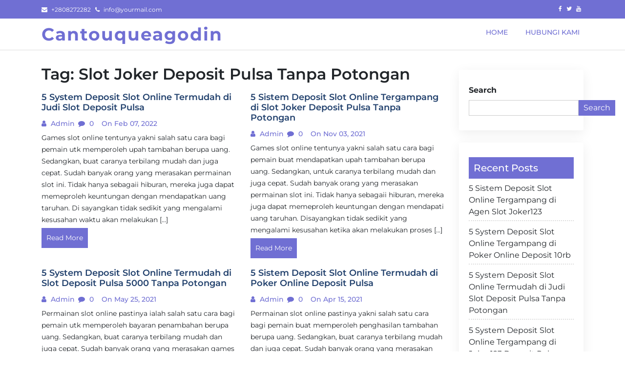

--- FILE ---
content_type: text/html; charset=UTF-8
request_url: https://cantouqueagodin-film.com/tag/slot-joker-deposit-pulsa-tanpa-potongan/
body_size: 9769
content:
<!doctype html>
<html lang="en-US">

<head>
  <meta charset="UTF-8">
  <meta name="viewport" content="width=device-width, initial-scale=1, shrink-to-fit=no">
  <link rel="profile" href="https://gmpg.org/xfn/11">

  <title>Slot Joker Deposit Pulsa Tanpa Potongan &#8211; Cantouqueagodin</title>
<meta name='robots' content='max-image-preview:large' />
<link rel="alternate" type="application/rss+xml" title="Cantouqueagodin &raquo; Feed" href="https://cantouqueagodin-film.com/feed/" />
<link rel="alternate" type="application/rss+xml" title="Cantouqueagodin &raquo; Comments Feed" href="https://cantouqueagodin-film.com/comments/feed/" />
<link rel="alternate" type="application/rss+xml" title="Cantouqueagodin &raquo; Slot Joker Deposit Pulsa Tanpa Potongan Tag Feed" href="https://cantouqueagodin-film.com/tag/slot-joker-deposit-pulsa-tanpa-potongan/feed/" />
<style id='wp-img-auto-sizes-contain-inline-css'>
img:is([sizes=auto i],[sizes^="auto," i]){contain-intrinsic-size:3000px 1500px}
/*# sourceURL=wp-img-auto-sizes-contain-inline-css */
</style>
<style id='wp-emoji-styles-inline-css'>

	img.wp-smiley, img.emoji {
		display: inline !important;
		border: none !important;
		box-shadow: none !important;
		height: 1em !important;
		width: 1em !important;
		margin: 0 0.07em !important;
		vertical-align: -0.1em !important;
		background: none !important;
		padding: 0 !important;
	}
/*# sourceURL=wp-emoji-styles-inline-css */
</style>
<style id='wp-block-library-inline-css'>
:root{--wp-block-synced-color:#7a00df;--wp-block-synced-color--rgb:122,0,223;--wp-bound-block-color:var(--wp-block-synced-color);--wp-editor-canvas-background:#ddd;--wp-admin-theme-color:#007cba;--wp-admin-theme-color--rgb:0,124,186;--wp-admin-theme-color-darker-10:#006ba1;--wp-admin-theme-color-darker-10--rgb:0,107,160.5;--wp-admin-theme-color-darker-20:#005a87;--wp-admin-theme-color-darker-20--rgb:0,90,135;--wp-admin-border-width-focus:2px}@media (min-resolution:192dpi){:root{--wp-admin-border-width-focus:1.5px}}.wp-element-button{cursor:pointer}:root .has-very-light-gray-background-color{background-color:#eee}:root .has-very-dark-gray-background-color{background-color:#313131}:root .has-very-light-gray-color{color:#eee}:root .has-very-dark-gray-color{color:#313131}:root .has-vivid-green-cyan-to-vivid-cyan-blue-gradient-background{background:linear-gradient(135deg,#00d084,#0693e3)}:root .has-purple-crush-gradient-background{background:linear-gradient(135deg,#34e2e4,#4721fb 50%,#ab1dfe)}:root .has-hazy-dawn-gradient-background{background:linear-gradient(135deg,#faaca8,#dad0ec)}:root .has-subdued-olive-gradient-background{background:linear-gradient(135deg,#fafae1,#67a671)}:root .has-atomic-cream-gradient-background{background:linear-gradient(135deg,#fdd79a,#004a59)}:root .has-nightshade-gradient-background{background:linear-gradient(135deg,#330968,#31cdcf)}:root .has-midnight-gradient-background{background:linear-gradient(135deg,#020381,#2874fc)}:root{--wp--preset--font-size--normal:16px;--wp--preset--font-size--huge:42px}.has-regular-font-size{font-size:1em}.has-larger-font-size{font-size:2.625em}.has-normal-font-size{font-size:var(--wp--preset--font-size--normal)}.has-huge-font-size{font-size:var(--wp--preset--font-size--huge)}.has-text-align-center{text-align:center}.has-text-align-left{text-align:left}.has-text-align-right{text-align:right}.has-fit-text{white-space:nowrap!important}#end-resizable-editor-section{display:none}.aligncenter{clear:both}.items-justified-left{justify-content:flex-start}.items-justified-center{justify-content:center}.items-justified-right{justify-content:flex-end}.items-justified-space-between{justify-content:space-between}.screen-reader-text{border:0;clip-path:inset(50%);height:1px;margin:-1px;overflow:hidden;padding:0;position:absolute;width:1px;word-wrap:normal!important}.screen-reader-text:focus{background-color:#ddd;clip-path:none;color:#444;display:block;font-size:1em;height:auto;left:5px;line-height:normal;padding:15px 23px 14px;text-decoration:none;top:5px;width:auto;z-index:100000}html :where(.has-border-color){border-style:solid}html :where([style*=border-top-color]){border-top-style:solid}html :where([style*=border-right-color]){border-right-style:solid}html :where([style*=border-bottom-color]){border-bottom-style:solid}html :where([style*=border-left-color]){border-left-style:solid}html :where([style*=border-width]){border-style:solid}html :where([style*=border-top-width]){border-top-style:solid}html :where([style*=border-right-width]){border-right-style:solid}html :where([style*=border-bottom-width]){border-bottom-style:solid}html :where([style*=border-left-width]){border-left-style:solid}html :where(img[class*=wp-image-]){height:auto;max-width:100%}:where(figure){margin:0 0 1em}html :where(.is-position-sticky){--wp-admin--admin-bar--position-offset:var(--wp-admin--admin-bar--height,0px)}@media screen and (max-width:600px){html :where(.is-position-sticky){--wp-admin--admin-bar--position-offset:0px}}

/*# sourceURL=wp-block-library-inline-css */
</style><style id='wp-block-archives-inline-css'>
.wp-block-archives{box-sizing:border-box}.wp-block-archives-dropdown label{display:block}
/*# sourceURL=https://cantouqueagodin-film.com/wp-includes/blocks/archives/style.min.css */
</style>
<style id='wp-block-categories-inline-css'>
.wp-block-categories{box-sizing:border-box}.wp-block-categories.alignleft{margin-right:2em}.wp-block-categories.alignright{margin-left:2em}.wp-block-categories.wp-block-categories-dropdown.aligncenter{text-align:center}.wp-block-categories .wp-block-categories__label{display:block;width:100%}
/*# sourceURL=https://cantouqueagodin-film.com/wp-includes/blocks/categories/style.min.css */
</style>
<style id='wp-block-heading-inline-css'>
h1:where(.wp-block-heading).has-background,h2:where(.wp-block-heading).has-background,h3:where(.wp-block-heading).has-background,h4:where(.wp-block-heading).has-background,h5:where(.wp-block-heading).has-background,h6:where(.wp-block-heading).has-background{padding:1.25em 2.375em}h1.has-text-align-left[style*=writing-mode]:where([style*=vertical-lr]),h1.has-text-align-right[style*=writing-mode]:where([style*=vertical-rl]),h2.has-text-align-left[style*=writing-mode]:where([style*=vertical-lr]),h2.has-text-align-right[style*=writing-mode]:where([style*=vertical-rl]),h3.has-text-align-left[style*=writing-mode]:where([style*=vertical-lr]),h3.has-text-align-right[style*=writing-mode]:where([style*=vertical-rl]),h4.has-text-align-left[style*=writing-mode]:where([style*=vertical-lr]),h4.has-text-align-right[style*=writing-mode]:where([style*=vertical-rl]),h5.has-text-align-left[style*=writing-mode]:where([style*=vertical-lr]),h5.has-text-align-right[style*=writing-mode]:where([style*=vertical-rl]),h6.has-text-align-left[style*=writing-mode]:where([style*=vertical-lr]),h6.has-text-align-right[style*=writing-mode]:where([style*=vertical-rl]){rotate:180deg}
/*# sourceURL=https://cantouqueagodin-film.com/wp-includes/blocks/heading/style.min.css */
</style>
<style id='wp-block-latest-posts-inline-css'>
.wp-block-latest-posts{box-sizing:border-box}.wp-block-latest-posts.alignleft{margin-right:2em}.wp-block-latest-posts.alignright{margin-left:2em}.wp-block-latest-posts.wp-block-latest-posts__list{list-style:none}.wp-block-latest-posts.wp-block-latest-posts__list li{clear:both;overflow-wrap:break-word}.wp-block-latest-posts.is-grid{display:flex;flex-wrap:wrap}.wp-block-latest-posts.is-grid li{margin:0 1.25em 1.25em 0;width:100%}@media (min-width:600px){.wp-block-latest-posts.columns-2 li{width:calc(50% - .625em)}.wp-block-latest-posts.columns-2 li:nth-child(2n){margin-right:0}.wp-block-latest-posts.columns-3 li{width:calc(33.33333% - .83333em)}.wp-block-latest-posts.columns-3 li:nth-child(3n){margin-right:0}.wp-block-latest-posts.columns-4 li{width:calc(25% - .9375em)}.wp-block-latest-posts.columns-4 li:nth-child(4n){margin-right:0}.wp-block-latest-posts.columns-5 li{width:calc(20% - 1em)}.wp-block-latest-posts.columns-5 li:nth-child(5n){margin-right:0}.wp-block-latest-posts.columns-6 li{width:calc(16.66667% - 1.04167em)}.wp-block-latest-posts.columns-6 li:nth-child(6n){margin-right:0}}:root :where(.wp-block-latest-posts.is-grid){padding:0}:root :where(.wp-block-latest-posts.wp-block-latest-posts__list){padding-left:0}.wp-block-latest-posts__post-author,.wp-block-latest-posts__post-date{display:block;font-size:.8125em}.wp-block-latest-posts__post-excerpt,.wp-block-latest-posts__post-full-content{margin-bottom:1em;margin-top:.5em}.wp-block-latest-posts__featured-image a{display:inline-block}.wp-block-latest-posts__featured-image img{height:auto;max-width:100%;width:auto}.wp-block-latest-posts__featured-image.alignleft{float:left;margin-right:1em}.wp-block-latest-posts__featured-image.alignright{float:right;margin-left:1em}.wp-block-latest-posts__featured-image.aligncenter{margin-bottom:1em;text-align:center}
/*# sourceURL=https://cantouqueagodin-film.com/wp-includes/blocks/latest-posts/style.min.css */
</style>
<style id='wp-block-search-inline-css'>
.wp-block-search__button{margin-left:10px;word-break:normal}.wp-block-search__button.has-icon{line-height:0}.wp-block-search__button svg{height:1.25em;min-height:24px;min-width:24px;width:1.25em;fill:currentColor;vertical-align:text-bottom}:where(.wp-block-search__button){border:1px solid #ccc;padding:6px 10px}.wp-block-search__inside-wrapper{display:flex;flex:auto;flex-wrap:nowrap;max-width:100%}.wp-block-search__label{width:100%}.wp-block-search.wp-block-search__button-only .wp-block-search__button{box-sizing:border-box;display:flex;flex-shrink:0;justify-content:center;margin-left:0;max-width:100%}.wp-block-search.wp-block-search__button-only .wp-block-search__inside-wrapper{min-width:0!important;transition-property:width}.wp-block-search.wp-block-search__button-only .wp-block-search__input{flex-basis:100%;transition-duration:.3s}.wp-block-search.wp-block-search__button-only.wp-block-search__searchfield-hidden,.wp-block-search.wp-block-search__button-only.wp-block-search__searchfield-hidden .wp-block-search__inside-wrapper{overflow:hidden}.wp-block-search.wp-block-search__button-only.wp-block-search__searchfield-hidden .wp-block-search__input{border-left-width:0!important;border-right-width:0!important;flex-basis:0;flex-grow:0;margin:0;min-width:0!important;padding-left:0!important;padding-right:0!important;width:0!important}:where(.wp-block-search__input){appearance:none;border:1px solid #949494;flex-grow:1;font-family:inherit;font-size:inherit;font-style:inherit;font-weight:inherit;letter-spacing:inherit;line-height:inherit;margin-left:0;margin-right:0;min-width:3rem;padding:8px;text-decoration:unset!important;text-transform:inherit}:where(.wp-block-search__button-inside .wp-block-search__inside-wrapper){background-color:#fff;border:1px solid #949494;box-sizing:border-box;padding:4px}:where(.wp-block-search__button-inside .wp-block-search__inside-wrapper) .wp-block-search__input{border:none;border-radius:0;padding:0 4px}:where(.wp-block-search__button-inside .wp-block-search__inside-wrapper) .wp-block-search__input:focus{outline:none}:where(.wp-block-search__button-inside .wp-block-search__inside-wrapper) :where(.wp-block-search__button){padding:4px 8px}.wp-block-search.aligncenter .wp-block-search__inside-wrapper{margin:auto}.wp-block[data-align=right] .wp-block-search.wp-block-search__button-only .wp-block-search__inside-wrapper{float:right}
/*# sourceURL=https://cantouqueagodin-film.com/wp-includes/blocks/search/style.min.css */
</style>
<style id='wp-block-search-theme-inline-css'>
.wp-block-search .wp-block-search__label{font-weight:700}.wp-block-search__button{border:1px solid #ccc;padding:.375em .625em}
/*# sourceURL=https://cantouqueagodin-film.com/wp-includes/blocks/search/theme.min.css */
</style>
<style id='wp-block-group-inline-css'>
.wp-block-group{box-sizing:border-box}:where(.wp-block-group.wp-block-group-is-layout-constrained){position:relative}
/*# sourceURL=https://cantouqueagodin-film.com/wp-includes/blocks/group/style.min.css */
</style>
<style id='wp-block-group-theme-inline-css'>
:where(.wp-block-group.has-background){padding:1.25em 2.375em}
/*# sourceURL=https://cantouqueagodin-film.com/wp-includes/blocks/group/theme.min.css */
</style>
<style id='global-styles-inline-css'>
:root{--wp--preset--aspect-ratio--square: 1;--wp--preset--aspect-ratio--4-3: 4/3;--wp--preset--aspect-ratio--3-4: 3/4;--wp--preset--aspect-ratio--3-2: 3/2;--wp--preset--aspect-ratio--2-3: 2/3;--wp--preset--aspect-ratio--16-9: 16/9;--wp--preset--aspect-ratio--9-16: 9/16;--wp--preset--color--black: #000000;--wp--preset--color--cyan-bluish-gray: #abb8c3;--wp--preset--color--white: #ffffff;--wp--preset--color--pale-pink: #f78da7;--wp--preset--color--vivid-red: #cf2e2e;--wp--preset--color--luminous-vivid-orange: #ff6900;--wp--preset--color--luminous-vivid-amber: #fcb900;--wp--preset--color--light-green-cyan: #7bdcb5;--wp--preset--color--vivid-green-cyan: #00d084;--wp--preset--color--pale-cyan-blue: #8ed1fc;--wp--preset--color--vivid-cyan-blue: #0693e3;--wp--preset--color--vivid-purple: #9b51e0;--wp--preset--gradient--vivid-cyan-blue-to-vivid-purple: linear-gradient(135deg,rgb(6,147,227) 0%,rgb(155,81,224) 100%);--wp--preset--gradient--light-green-cyan-to-vivid-green-cyan: linear-gradient(135deg,rgb(122,220,180) 0%,rgb(0,208,130) 100%);--wp--preset--gradient--luminous-vivid-amber-to-luminous-vivid-orange: linear-gradient(135deg,rgb(252,185,0) 0%,rgb(255,105,0) 100%);--wp--preset--gradient--luminous-vivid-orange-to-vivid-red: linear-gradient(135deg,rgb(255,105,0) 0%,rgb(207,46,46) 100%);--wp--preset--gradient--very-light-gray-to-cyan-bluish-gray: linear-gradient(135deg,rgb(238,238,238) 0%,rgb(169,184,195) 100%);--wp--preset--gradient--cool-to-warm-spectrum: linear-gradient(135deg,rgb(74,234,220) 0%,rgb(151,120,209) 20%,rgb(207,42,186) 40%,rgb(238,44,130) 60%,rgb(251,105,98) 80%,rgb(254,248,76) 100%);--wp--preset--gradient--blush-light-purple: linear-gradient(135deg,rgb(255,206,236) 0%,rgb(152,150,240) 100%);--wp--preset--gradient--blush-bordeaux: linear-gradient(135deg,rgb(254,205,165) 0%,rgb(254,45,45) 50%,rgb(107,0,62) 100%);--wp--preset--gradient--luminous-dusk: linear-gradient(135deg,rgb(255,203,112) 0%,rgb(199,81,192) 50%,rgb(65,88,208) 100%);--wp--preset--gradient--pale-ocean: linear-gradient(135deg,rgb(255,245,203) 0%,rgb(182,227,212) 50%,rgb(51,167,181) 100%);--wp--preset--gradient--electric-grass: linear-gradient(135deg,rgb(202,248,128) 0%,rgb(113,206,126) 100%);--wp--preset--gradient--midnight: linear-gradient(135deg,rgb(2,3,129) 0%,rgb(40,116,252) 100%);--wp--preset--font-size--small: 13px;--wp--preset--font-size--medium: 20px;--wp--preset--font-size--large: 36px;--wp--preset--font-size--x-large: 42px;--wp--preset--spacing--20: 0.44rem;--wp--preset--spacing--30: 0.67rem;--wp--preset--spacing--40: 1rem;--wp--preset--spacing--50: 1.5rem;--wp--preset--spacing--60: 2.25rem;--wp--preset--spacing--70: 3.38rem;--wp--preset--spacing--80: 5.06rem;--wp--preset--shadow--natural: 6px 6px 9px rgba(0, 0, 0, 0.2);--wp--preset--shadow--deep: 12px 12px 50px rgba(0, 0, 0, 0.4);--wp--preset--shadow--sharp: 6px 6px 0px rgba(0, 0, 0, 0.2);--wp--preset--shadow--outlined: 6px 6px 0px -3px rgb(255, 255, 255), 6px 6px rgb(0, 0, 0);--wp--preset--shadow--crisp: 6px 6px 0px rgb(0, 0, 0);}:where(.is-layout-flex){gap: 0.5em;}:where(.is-layout-grid){gap: 0.5em;}body .is-layout-flex{display: flex;}.is-layout-flex{flex-wrap: wrap;align-items: center;}.is-layout-flex > :is(*, div){margin: 0;}body .is-layout-grid{display: grid;}.is-layout-grid > :is(*, div){margin: 0;}:where(.wp-block-columns.is-layout-flex){gap: 2em;}:where(.wp-block-columns.is-layout-grid){gap: 2em;}:where(.wp-block-post-template.is-layout-flex){gap: 1.25em;}:where(.wp-block-post-template.is-layout-grid){gap: 1.25em;}.has-black-color{color: var(--wp--preset--color--black) !important;}.has-cyan-bluish-gray-color{color: var(--wp--preset--color--cyan-bluish-gray) !important;}.has-white-color{color: var(--wp--preset--color--white) !important;}.has-pale-pink-color{color: var(--wp--preset--color--pale-pink) !important;}.has-vivid-red-color{color: var(--wp--preset--color--vivid-red) !important;}.has-luminous-vivid-orange-color{color: var(--wp--preset--color--luminous-vivid-orange) !important;}.has-luminous-vivid-amber-color{color: var(--wp--preset--color--luminous-vivid-amber) !important;}.has-light-green-cyan-color{color: var(--wp--preset--color--light-green-cyan) !important;}.has-vivid-green-cyan-color{color: var(--wp--preset--color--vivid-green-cyan) !important;}.has-pale-cyan-blue-color{color: var(--wp--preset--color--pale-cyan-blue) !important;}.has-vivid-cyan-blue-color{color: var(--wp--preset--color--vivid-cyan-blue) !important;}.has-vivid-purple-color{color: var(--wp--preset--color--vivid-purple) !important;}.has-black-background-color{background-color: var(--wp--preset--color--black) !important;}.has-cyan-bluish-gray-background-color{background-color: var(--wp--preset--color--cyan-bluish-gray) !important;}.has-white-background-color{background-color: var(--wp--preset--color--white) !important;}.has-pale-pink-background-color{background-color: var(--wp--preset--color--pale-pink) !important;}.has-vivid-red-background-color{background-color: var(--wp--preset--color--vivid-red) !important;}.has-luminous-vivid-orange-background-color{background-color: var(--wp--preset--color--luminous-vivid-orange) !important;}.has-luminous-vivid-amber-background-color{background-color: var(--wp--preset--color--luminous-vivid-amber) !important;}.has-light-green-cyan-background-color{background-color: var(--wp--preset--color--light-green-cyan) !important;}.has-vivid-green-cyan-background-color{background-color: var(--wp--preset--color--vivid-green-cyan) !important;}.has-pale-cyan-blue-background-color{background-color: var(--wp--preset--color--pale-cyan-blue) !important;}.has-vivid-cyan-blue-background-color{background-color: var(--wp--preset--color--vivid-cyan-blue) !important;}.has-vivid-purple-background-color{background-color: var(--wp--preset--color--vivid-purple) !important;}.has-black-border-color{border-color: var(--wp--preset--color--black) !important;}.has-cyan-bluish-gray-border-color{border-color: var(--wp--preset--color--cyan-bluish-gray) !important;}.has-white-border-color{border-color: var(--wp--preset--color--white) !important;}.has-pale-pink-border-color{border-color: var(--wp--preset--color--pale-pink) !important;}.has-vivid-red-border-color{border-color: var(--wp--preset--color--vivid-red) !important;}.has-luminous-vivid-orange-border-color{border-color: var(--wp--preset--color--luminous-vivid-orange) !important;}.has-luminous-vivid-amber-border-color{border-color: var(--wp--preset--color--luminous-vivid-amber) !important;}.has-light-green-cyan-border-color{border-color: var(--wp--preset--color--light-green-cyan) !important;}.has-vivid-green-cyan-border-color{border-color: var(--wp--preset--color--vivid-green-cyan) !important;}.has-pale-cyan-blue-border-color{border-color: var(--wp--preset--color--pale-cyan-blue) !important;}.has-vivid-cyan-blue-border-color{border-color: var(--wp--preset--color--vivid-cyan-blue) !important;}.has-vivid-purple-border-color{border-color: var(--wp--preset--color--vivid-purple) !important;}.has-vivid-cyan-blue-to-vivid-purple-gradient-background{background: var(--wp--preset--gradient--vivid-cyan-blue-to-vivid-purple) !important;}.has-light-green-cyan-to-vivid-green-cyan-gradient-background{background: var(--wp--preset--gradient--light-green-cyan-to-vivid-green-cyan) !important;}.has-luminous-vivid-amber-to-luminous-vivid-orange-gradient-background{background: var(--wp--preset--gradient--luminous-vivid-amber-to-luminous-vivid-orange) !important;}.has-luminous-vivid-orange-to-vivid-red-gradient-background{background: var(--wp--preset--gradient--luminous-vivid-orange-to-vivid-red) !important;}.has-very-light-gray-to-cyan-bluish-gray-gradient-background{background: var(--wp--preset--gradient--very-light-gray-to-cyan-bluish-gray) !important;}.has-cool-to-warm-spectrum-gradient-background{background: var(--wp--preset--gradient--cool-to-warm-spectrum) !important;}.has-blush-light-purple-gradient-background{background: var(--wp--preset--gradient--blush-light-purple) !important;}.has-blush-bordeaux-gradient-background{background: var(--wp--preset--gradient--blush-bordeaux) !important;}.has-luminous-dusk-gradient-background{background: var(--wp--preset--gradient--luminous-dusk) !important;}.has-pale-ocean-gradient-background{background: var(--wp--preset--gradient--pale-ocean) !important;}.has-electric-grass-gradient-background{background: var(--wp--preset--gradient--electric-grass) !important;}.has-midnight-gradient-background{background: var(--wp--preset--gradient--midnight) !important;}.has-small-font-size{font-size: var(--wp--preset--font-size--small) !important;}.has-medium-font-size{font-size: var(--wp--preset--font-size--medium) !important;}.has-large-font-size{font-size: var(--wp--preset--font-size--large) !important;}.has-x-large-font-size{font-size: var(--wp--preset--font-size--x-large) !important;}
/*# sourceURL=global-styles-inline-css */
</style>

<style id='classic-theme-styles-inline-css'>
/*! This file is auto-generated */
.wp-block-button__link{color:#fff;background-color:#32373c;border-radius:9999px;box-shadow:none;text-decoration:none;padding:calc(.667em + 2px) calc(1.333em + 2px);font-size:1.125em}.wp-block-file__button{background:#32373c;color:#fff;text-decoration:none}
/*# sourceURL=/wp-includes/css/classic-themes.min.css */
</style>
<link rel='stylesheet' id='contact-form-7-css' href='https://cantouqueagodin-film.com/wp-content/plugins/contact-form-7/includes/css/styles.css?ver=6.1.3' media='all' />
<link rel='stylesheet' id='google-fonts-css' href='https://cantouqueagodin-film.com/wp-content/fonts/3ec35b7065317551a2dcf6b6e09fad9b.css?ver=1.0.0' media='all' />
<link rel='stylesheet' id='font-awesome-css' href='https://cantouqueagodin-film.com/wp-content/themes/blogfi/assets/css/font-awesome.min.css?ver=1.0.0' media='all' />
<link rel='stylesheet' id='bootstrap-css' href='https://cantouqueagodin-film.com/wp-content/themes/blogfi/assets/css/bootstrap.min.css?ver=1.0.0' media='all' />
<link rel='stylesheet' id='blogfi-style-css' href='https://cantouqueagodin-film.com/wp-content/themes/blogfi/style.css?ver=1.0.0' media='all' />
<link rel='stylesheet' id='responsive-css-css' href='https://cantouqueagodin-film.com/wp-content/themes/blogfi/assets/css/responsive.css?ver=1.0.0' media='all' />
<script src="https://cantouqueagodin-film.com/wp-includes/js/jquery/jquery.min.js?ver=3.7.1" id="jquery-core-js"></script>
<script src="https://cantouqueagodin-film.com/wp-includes/js/jquery/jquery-migrate.min.js?ver=3.4.1" id="jquery-migrate-js"></script>
<link rel="https://api.w.org/" href="https://cantouqueagodin-film.com/wp-json/" /><link rel="alternate" title="JSON" type="application/json" href="https://cantouqueagodin-film.com/wp-json/wp/v2/tags/13" /><link rel="EditURI" type="application/rsd+xml" title="RSD" href="https://cantouqueagodin-film.com/xmlrpc.php?rsd" />
<meta name="generator" content="WordPress 6.9" />
</head>

<body class="archive tag tag-slot-joker-deposit-pulsa-tanpa-potongan tag-13 wp-embed-responsive wp-theme-blogfi hfeed">
    <div id="page" class="site">
    <a class="skip-link screen-reader-text" href="#primary">Skip to content</a>

    

      <div class="header-top-area">
        <div class="container">
          <div class="row">
            <div class="col-lg-6 col-md-6 col-sm-12">
              <div class="top-contact">
                <ul>
                                      <li><i class="fa fa-envelope"></i>
                      +2808272282                    </li>
                                                        <li><i class="fa fa-phone"></i>
                      <a href="/cdn-cgi/l/email-protection" class="__cf_email__" data-cfemail="731a1d151c330a1c06011e121a1f5d101c1e">[email&#160;protected]</a>                    </li>
                  
                </ul>
              </div>
            </div>
            <div class="col-lg-6 col-md-6 col-sm-12 text-right">
              <div class="social-profile">
                <ul>
                                      <li><a href="https://www.facebook.com/"><i class="fa fa-facebook"></i></a></li>
                                                        <li><a href="https://www.twitter.com/"><i class="fa fa-twitter"></i></a></li>
                                                        <li><a href="https://www.youtube.com/"><i class="fa fa-youtube"></i></a></li>
                                  </ul>
              </div>
            </div>
          </div>
        </div>
      </div>
    

    <header id="masthead" class="site-header">
      <div class="header-area">
        <div id="site-nav-wrap">
        <div class="container">
          <div class="row">
            <div class="col-md-12">
              <nav class="main-navigation navbar navbar-expand-lg navbar-light">
                <a class="navbar-brand logo" href="https://cantouqueagodin-film.com">Cantouqueagodin</a>
                <button class="navbar-toggler" type="button" data-toggle="collapse" data-target="#navbarmobile" aria-controls="navbarmobile" aria-expanded="false" aria-label="Toggle navigation">
                  <i class="fa fa-bars" aria-hidden="true"></i>
                </button>

                <div id="navbarmobile" class="collapse navbar-collapse menu"><ul id="primary-menu" class="nav navbar-nav ml-auto nav-pills" itemscope itemtype="http://www.schema.org/SiteNavigationElement"><li  id="menu-item-9" class="menu-item menu-item-type-custom menu-item-object-custom menu-item-home menu-item-9 nav-item"><a itemprop="url" href="https://cantouqueagodin-film.com/" class="nav-link"><span itemprop="name">Home</span></a></li>
<li  id="menu-item-10" class="menu-item menu-item-type-post_type menu-item-object-page menu-item-10 nav-item"><a itemprop="url" href="https://cantouqueagodin-film.com/hubungi-kami/" class="nav-link"><span itemprop="name">Hubungi Kami</span></a></li>
</ul></div>

              </nav>

            </div>
          </div>
        </div>
        </div>
        
      </div>
    </header>
	<main id="primary" class="body-content site-main">

        <div class="container">
            <div class="row">
                <div class="col-lg-9 col-md-9 col-sm-12">
                    
                        <header class="page-header">
                            <h1 class="page-title">Tag: <span>Slot Joker Deposit Pulsa Tanpa Potongan</span></h1>                        </header><!-- .page-header -->
                        <div class="row">
                        
<article class="col-md-6" id="post-61">
   <div class="single-news">
      <a href="https://cantouqueagodin-film.com/5-system-deposit-slot-online-termudah-di-judi-slot-deposit-pulsa/">
            </a>
      <h4>5 System Deposit Slot Online Termudah di Judi Slot Deposit Pulsa</h4>
      <ul>
         <li><i class="fa fa-user"></i><a href="#">
            admin            </a>
         </li>
         <li><i class="fa fa-comment"></i>
            0         </li>
         <li><i class="fa fa-clock"></i>
            on Feb 07, 2022         </li>
      </ul>
      <p>
         <p>Games slot online tentunya yakni salah satu cara bagi pemain utk memperoleh upah tambahan berupa uang. Sedangkan, buat caranya terbilang mudah dan juga cepat. Sudah banyak orang yang merasakan permainan slot ini. Tidak hanya sebagaii hiburan, mereka juga dapat memeproleh keuntungan dengan mendapatkan uang taruhan. Di sayangkan tidak sedikit yang mengalami kesusahan waktu akan melakukan [&hellip;]</p>
      </p>
      <a href="https://cantouqueagodin-film.com/5-system-deposit-slot-online-termudah-di-judi-slot-deposit-pulsa/" class="readme">Read More</a>
   </div>
</article>

<article class="col-md-6" id="post-105">
   <div class="single-news">
      <a href="https://cantouqueagodin-film.com/5-sistem-deposit-slot-online-tergampang-di-slot-joker-deposit-pulsa-tanpa-potongan/">
            </a>
      <h4>5 Sistem Deposit Slot Online Tergampang di Slot Joker Deposit Pulsa Tanpa Potongan</h4>
      <ul>
         <li><i class="fa fa-user"></i><a href="#">
            admin            </a>
         </li>
         <li><i class="fa fa-comment"></i>
            0         </li>
         <li><i class="fa fa-clock"></i>
            on Nov 03, 2021         </li>
      </ul>
      <p>
         <p>Games slot online tentunya yakni salah satu cara bagi pemain buat mendapatkan upah tambahan berupa uang. Sedangkan, untuk caranya terbilang mudah dan juga cepat. Sudah banyak orang yang merasakan permainan slot ini. Tidak hanya sebagaii hiburan, mereka juga dapat memeproleh keuntungan dengan mendapati uang taruhan. Disayangkan tidak sedikit yang mengalami kesusahan ketika akan melakukan proses [&hellip;]</p>
      </p>
      <a href="https://cantouqueagodin-film.com/5-sistem-deposit-slot-online-tergampang-di-slot-joker-deposit-pulsa-tanpa-potongan/" class="readme">Read More</a>
   </div>
</article>

<article class="col-md-6" id="post-117">
   <div class="single-news">
      <a href="https://cantouqueagodin-film.com/5-system-deposit-slot-online-termudah-di-slot-deposit-pulsa-5000-tanpa-potongan/">
            </a>
      <h4>5 System Deposit Slot Online Termudah di Slot Deposit Pulsa 5000 Tanpa Potongan</h4>
      <ul>
         <li><i class="fa fa-user"></i><a href="#">
            admin            </a>
         </li>
         <li><i class="fa fa-comment"></i>
            0         </li>
         <li><i class="fa fa-clock"></i>
            on May 25, 2021         </li>
      </ul>
      <p>
         <p>Permainan slot online pastinya ialah salah satu cara bagi pemain utk memperoleh bayaran penambahan berupa uang. Sedangkan, buat caranya terbilang mudah dan juga cepat. Sudah banyak orang yang merasakan games slot ini. Tidak hanya sebagaii hiburan, mereka juga dapat memeproleh keuntungan dengan mendapatkan uang taruhan. Tapi sayang tidak sedikit yang mengalami kesusahan disaat akan melakukan [&hellip;]</p>
      </p>
      <a href="https://cantouqueagodin-film.com/5-system-deposit-slot-online-termudah-di-slot-deposit-pulsa-5000-tanpa-potongan/" class="readme">Read More</a>
   </div>
</article>

<article class="col-md-6" id="post-137">
   <div class="single-news">
      <a href="https://cantouqueagodin-film.com/5-sistem-deposit-slot-online-termudah-di-poker-online-deposit-pulsa/">
            </a>
      <h4>5 Sistem Deposit Slot Online Termudah di Poker Online Deposit Pulsa</h4>
      <ul>
         <li><i class="fa fa-user"></i><a href="#">
            admin            </a>
         </li>
         <li><i class="fa fa-comment"></i>
            0         </li>
         <li><i class="fa fa-clock"></i>
            on Apr 15, 2021         </li>
      </ul>
      <p>
         <p>Permainan slot online pastinya yakni salah satu cara bagi pemain buat memperoleh penghasilan tambahan berupa uang. Sedangkan, buat caranya terbilang mudah dan juga cepat. Sudah banyak orang yang merasakan games slot ini. Tidak hanya sebagaii hiburan, mereka juga dapat memeproleh keuntungan dengan mendapatkan uang taruhan. Tapi sayang tidak sedikit yang mengalami kesulitan saat akan melakukan [&hellip;]</p>
      </p>
      <a href="https://cantouqueagodin-film.com/5-sistem-deposit-slot-online-termudah-di-poker-online-deposit-pulsa/" class="readme">Read More</a>
   </div>
</article>

<article class="col-md-6" id="post-32">
   <div class="single-news">
      <a href="https://cantouqueagodin-film.com/5-system-deposit-slot-online-tergampang-di-judi-slot-deposit-pulsa/">
            </a>
      <h4>5 System Deposit Slot Online Tergampang di Judi Slot Deposit Pulsa</h4>
      <ul>
         <li><i class="fa fa-user"></i><a href="#">
            admin            </a>
         </li>
         <li><i class="fa fa-comment"></i>
            0         </li>
         <li><i class="fa fa-clock"></i>
            on May 18, 2019         </li>
      </ul>
      <p>
         <p>Permainan slot online tentunya yakni salah satu cara bagi pemain untuk memperoleh gaji tambahan berupa uang. Sedangkan, buat caranya terbilang mudah dan juga cepat. Sudah banyak orang yang merasakan games slot ini. Tidak hanya sebagaii hiburan, mereka juga dapat memeproleh keuntungan dengan mendapatkan uang taruhan. Disayangkan tidak sedikit yang mengalami kesusahan disaat akan melakukan proses [&hellip;]</p>
      </p>
      <a href="https://cantouqueagodin-film.com/5-system-deposit-slot-online-tergampang-di-judi-slot-deposit-pulsa/" class="readme">Read More</a>
   </div>
</article>

<article class="col-md-6" id="post-22">
   <div class="single-news">
      <a href="https://cantouqueagodin-film.com/5-sistem-deposit-slot-online-termudah-di-daftar-slot-deposit-pulsa/">
            </a>
      <h4>5 Sistem Deposit Slot Online Termudah di Daftar Slot Deposit Pulsa</h4>
      <ul>
         <li><i class="fa fa-user"></i><a href="#">
            admin            </a>
         </li>
         <li><i class="fa fa-comment"></i>
            0         </li>
         <li><i class="fa fa-clock"></i>
            on Apr 09, 2019         </li>
      </ul>
      <p>
         <p>Games slot online pastinya merupakan salah satu cara bagi pemain buat mendapatkan upah penambahan berupa uang. Sedangkan, utk caranya terbilang mudah dan juga cepat. Sudah banyak orang yang merasakan permainan slot ini. Tidak hanya sebagaii hiburan, mereka juga dapat memeproleh keuntungan dengan meraih uang taruhan. Disayangkan tidak sedikit yang mengalami kesusahan dikala akan melakukan proses [&hellip;]</p>
      </p>
      <a href="https://cantouqueagodin-film.com/5-sistem-deposit-slot-online-termudah-di-daftar-slot-deposit-pulsa/" class="readme">Read More</a>
   </div>
</article>
                </div>
                </div>
                <div class="col-lg-3 col-md-3 col-sm-12">
                    	
<aside id="secondary" class="widget-area">
	<section id="block-2" class="widget widget_block widget_search"><form role="search" method="get" action="https://cantouqueagodin-film.com/" class="wp-block-search__button-outside wp-block-search__text-button wp-block-search"    ><label class="wp-block-search__label" for="wp-block-search__input-1" >Search</label><div class="wp-block-search__inside-wrapper" ><input class="wp-block-search__input" id="wp-block-search__input-1" placeholder="" value="" type="search" name="s" required /><button aria-label="Search" class="wp-block-search__button wp-element-button" type="submit" >Search</button></div></form></section><section id="block-3" class="widget widget_block"><div class="wp-block-group"><div class="wp-block-group__inner-container is-layout-flow wp-block-group-is-layout-flow"><h2 class="wp-block-heading">Recent Posts</h2><ul class="wp-block-latest-posts__list wp-block-latest-posts"><li><a class="wp-block-latest-posts__post-title" href="https://cantouqueagodin-film.com/5-sistem-deposit-slot-online-tergampang-di-agen-slot-joker123/">5 Sistem Deposit Slot Online Tergampang di Agen Slot Joker123</a></li>
<li><a class="wp-block-latest-posts__post-title" href="https://cantouqueagodin-film.com/5-system-deposit-slot-online-tergampang-di-poker-online-deposit-10rb/">5 System Deposit Slot Online Tergampang di Poker Online Deposit 10rb</a></li>
<li><a class="wp-block-latest-posts__post-title" href="https://cantouqueagodin-film.com/5-system-deposit-slot-online-termudah-di-judi-slot-deposit-pulsa-tanpa-potongan/">5 System Deposit Slot Online Termudah di Judi Slot Deposit Pulsa Tanpa Potongan</a></li>
<li><a class="wp-block-latest-posts__post-title" href="https://cantouqueagodin-film.com/5-system-deposit-slot-online-tergampang-di-joker123-deposit-pulsa-tanpa-potongan/">5 System Deposit Slot Online Tergampang di Joker123 Deposit Pulsa Tanpa Potongan</a></li>
<li><a class="wp-block-latest-posts__post-title" href="https://cantouqueagodin-film.com/5-sistem-deposit-slot-online-tergampang-di-deposit-slot-pakai-pulsa-telkomsel/">5 Sistem Deposit Slot Online Tergampang di Deposit Slot Pakai Pulsa Telkomsel</a></li>
</ul></div></div></section><section id="block-5" class="widget widget_block"><div class="wp-block-group"><div class="wp-block-group__inner-container is-layout-flow wp-block-group-is-layout-flow"><h2 class="wp-block-heading">Archives</h2><ul class="wp-block-archives-list wp-block-archives">	<li><a href='https://cantouqueagodin-film.com/2022/06/'>June 2022</a></li>
	<li><a href='https://cantouqueagodin-film.com/2022/05/'>May 2022</a></li>
	<li><a href='https://cantouqueagodin-film.com/2022/04/'>April 2022</a></li>
	<li><a href='https://cantouqueagodin-film.com/2022/03/'>March 2022</a></li>
	<li><a href='https://cantouqueagodin-film.com/2022/02/'>February 2022</a></li>
	<li><a href='https://cantouqueagodin-film.com/2022/01/'>January 2022</a></li>
	<li><a href='https://cantouqueagodin-film.com/2021/12/'>December 2021</a></li>
	<li><a href='https://cantouqueagodin-film.com/2021/11/'>November 2021</a></li>
	<li><a href='https://cantouqueagodin-film.com/2021/10/'>October 2021</a></li>
	<li><a href='https://cantouqueagodin-film.com/2021/09/'>September 2021</a></li>
	<li><a href='https://cantouqueagodin-film.com/2021/08/'>August 2021</a></li>
	<li><a href='https://cantouqueagodin-film.com/2021/07/'>July 2021</a></li>
	<li><a href='https://cantouqueagodin-film.com/2021/06/'>June 2021</a></li>
	<li><a href='https://cantouqueagodin-film.com/2021/05/'>May 2021</a></li>
	<li><a href='https://cantouqueagodin-film.com/2021/04/'>April 2021</a></li>
	<li><a href='https://cantouqueagodin-film.com/2021/03/'>March 2021</a></li>
	<li><a href='https://cantouqueagodin-film.com/2021/02/'>February 2021</a></li>
	<li><a href='https://cantouqueagodin-film.com/2021/01/'>January 2021</a></li>
	<li><a href='https://cantouqueagodin-film.com/2020/12/'>December 2020</a></li>
	<li><a href='https://cantouqueagodin-film.com/2020/11/'>November 2020</a></li>
	<li><a href='https://cantouqueagodin-film.com/2020/10/'>October 2020</a></li>
	<li><a href='https://cantouqueagodin-film.com/2020/09/'>September 2020</a></li>
	<li><a href='https://cantouqueagodin-film.com/2020/08/'>August 2020</a></li>
	<li><a href='https://cantouqueagodin-film.com/2020/07/'>July 2020</a></li>
	<li><a href='https://cantouqueagodin-film.com/2020/06/'>June 2020</a></li>
	<li><a href='https://cantouqueagodin-film.com/2020/05/'>May 2020</a></li>
	<li><a href='https://cantouqueagodin-film.com/2020/04/'>April 2020</a></li>
	<li><a href='https://cantouqueagodin-film.com/2020/03/'>March 2020</a></li>
	<li><a href='https://cantouqueagodin-film.com/2020/02/'>February 2020</a></li>
	<li><a href='https://cantouqueagodin-film.com/2020/01/'>January 2020</a></li>
	<li><a href='https://cantouqueagodin-film.com/2019/12/'>December 2019</a></li>
	<li><a href='https://cantouqueagodin-film.com/2019/11/'>November 2019</a></li>
	<li><a href='https://cantouqueagodin-film.com/2019/10/'>October 2019</a></li>
	<li><a href='https://cantouqueagodin-film.com/2019/09/'>September 2019</a></li>
	<li><a href='https://cantouqueagodin-film.com/2019/08/'>August 2019</a></li>
	<li><a href='https://cantouqueagodin-film.com/2019/07/'>July 2019</a></li>
	<li><a href='https://cantouqueagodin-film.com/2019/06/'>June 2019</a></li>
	<li><a href='https://cantouqueagodin-film.com/2019/05/'>May 2019</a></li>
	<li><a href='https://cantouqueagodin-film.com/2019/04/'>April 2019</a></li>
	<li><a href='https://cantouqueagodin-film.com/2019/03/'>March 2019</a></li>
	<li><a href='https://cantouqueagodin-film.com/2019/02/'>February 2019</a></li>
</ul></div></div></section><section id="block-6" class="widget widget_block"><div class="wp-block-group"><div class="wp-block-group__inner-container is-layout-flow wp-block-group-is-layout-flow"><h2 class="wp-block-heading">Categories</h2><ul class="wp-block-categories-list wp-block-categories">	<li class="cat-item cat-item-1"><a href="https://cantouqueagodin-film.com/category/slot-online/">Slot Online</a>
</li>
</ul></div></div></section></aside><!-- #secondary -->
                </div>
            </div>
        </div>



	</main><!-- #main -->



<footer class="footer-area">
  <div class="container">
    <div class="row">
      <div class="col-md-12">
        <div class="footer text-center">
          <p>
            Copyright 2026 © Blogfi by <a href="https://profile.wordpress.org/jahidcse">Jahid Hasan</a> All Rights Reserved.          </p>
        </div>
      </div>
    </div>
  </div>
</footer>


<script data-cfasync="false" src="/cdn-cgi/scripts/5c5dd728/cloudflare-static/email-decode.min.js"></script><script type="speculationrules">
{"prefetch":[{"source":"document","where":{"and":[{"href_matches":"/*"},{"not":{"href_matches":["/wp-*.php","/wp-admin/*","/wp-content/uploads/*","/wp-content/*","/wp-content/plugins/*","/wp-content/themes/blogfi/*","/*\\?(.+)"]}},{"not":{"selector_matches":"a[rel~=\"nofollow\"]"}},{"not":{"selector_matches":".no-prefetch, .no-prefetch a"}}]},"eagerness":"conservative"}]}
</script>
    <style>
        .header-top-area,
        .footer-area{
            background:         }
        .footer p,
        .top-contact ul li, 
        .social-profile ul li a{
            color:         }
        a.logo{
            color:         }
        .single-news h4{
            color:         }
        .single-news p{
            color:         }
        .single-news ul li,
        .single-news ul li a{
            color:         }
        .wp-block-latest-comments a, 
        .recentcomments a,
        a:visited{
            color:         }
        .widget{
            background:         }
        .widget h2{
            background: ;
            color: ;
        }
        .single-news a.readme,
        .wp-block-search__button,
        .error-404 input[type="submit"], 
        #commentform input[type="submit"]{
            background: ;
            color: ;
            transition: .3s all ease;
        }
        .single-news a.readme:hover,
        .wp-block-search__button:hover,
        .error-404 input[type="submit"]:hover, 
        #commentform input[type="submit"]:hover{
            background: ;
            color: ;
        }
    </style>
<script src="https://cantouqueagodin-film.com/wp-includes/js/dist/hooks.min.js?ver=dd5603f07f9220ed27f1" id="wp-hooks-js"></script>
<script src="https://cantouqueagodin-film.com/wp-includes/js/dist/i18n.min.js?ver=c26c3dc7bed366793375" id="wp-i18n-js"></script>
<script id="wp-i18n-js-after">
wp.i18n.setLocaleData( { 'text direction\u0004ltr': [ 'ltr' ] } );
wp.i18n.setLocaleData( { 'text direction\u0004ltr': [ 'ltr' ] } );
//# sourceURL=wp-i18n-js-after
</script>
<script src="https://cantouqueagodin-film.com/wp-content/plugins/contact-form-7/includes/swv/js/index.js?ver=6.1.3" id="swv-js"></script>
<script id="contact-form-7-js-before">
var wpcf7 = {
    "api": {
        "root": "https:\/\/cantouqueagodin-film.com\/wp-json\/",
        "namespace": "contact-form-7\/v1"
    }
};
//# sourceURL=contact-form-7-js-before
</script>
<script src="https://cantouqueagodin-film.com/wp-content/plugins/contact-form-7/includes/js/index.js?ver=6.1.3" id="contact-form-7-js"></script>
<script src="https://cantouqueagodin-film.com/wp-content/themes/blogfi/assets/js/bootstrap.min.js?ver=1.0.0" id="bootstrap-js"></script>
<script src="https://cantouqueagodin-film.com/wp-content/themes/blogfi/assets/js/main.js?ver=1.0.0" id="main-js"></script>
<script src="https://cantouqueagodin-film.com/wp-content/themes/blogfi/assets/js/navigation.js?ver=1.0.0" id="blogfi-navigation-js"></script>
<script id="wp-emoji-settings" type="application/json">
{"baseUrl":"https://s.w.org/images/core/emoji/17.0.2/72x72/","ext":".png","svgUrl":"https://s.w.org/images/core/emoji/17.0.2/svg/","svgExt":".svg","source":{"concatemoji":"https://cantouqueagodin-film.com/wp-includes/js/wp-emoji-release.min.js?ver=6.9"}}
</script>
<script type="module">
/*! This file is auto-generated */
const a=JSON.parse(document.getElementById("wp-emoji-settings").textContent),o=(window._wpemojiSettings=a,"wpEmojiSettingsSupports"),s=["flag","emoji"];function i(e){try{var t={supportTests:e,timestamp:(new Date).valueOf()};sessionStorage.setItem(o,JSON.stringify(t))}catch(e){}}function c(e,t,n){e.clearRect(0,0,e.canvas.width,e.canvas.height),e.fillText(t,0,0);t=new Uint32Array(e.getImageData(0,0,e.canvas.width,e.canvas.height).data);e.clearRect(0,0,e.canvas.width,e.canvas.height),e.fillText(n,0,0);const a=new Uint32Array(e.getImageData(0,0,e.canvas.width,e.canvas.height).data);return t.every((e,t)=>e===a[t])}function p(e,t){e.clearRect(0,0,e.canvas.width,e.canvas.height),e.fillText(t,0,0);var n=e.getImageData(16,16,1,1);for(let e=0;e<n.data.length;e++)if(0!==n.data[e])return!1;return!0}function u(e,t,n,a){switch(t){case"flag":return n(e,"\ud83c\udff3\ufe0f\u200d\u26a7\ufe0f","\ud83c\udff3\ufe0f\u200b\u26a7\ufe0f")?!1:!n(e,"\ud83c\udde8\ud83c\uddf6","\ud83c\udde8\u200b\ud83c\uddf6")&&!n(e,"\ud83c\udff4\udb40\udc67\udb40\udc62\udb40\udc65\udb40\udc6e\udb40\udc67\udb40\udc7f","\ud83c\udff4\u200b\udb40\udc67\u200b\udb40\udc62\u200b\udb40\udc65\u200b\udb40\udc6e\u200b\udb40\udc67\u200b\udb40\udc7f");case"emoji":return!a(e,"\ud83e\u1fac8")}return!1}function f(e,t,n,a){let r;const o=(r="undefined"!=typeof WorkerGlobalScope&&self instanceof WorkerGlobalScope?new OffscreenCanvas(300,150):document.createElement("canvas")).getContext("2d",{willReadFrequently:!0}),s=(o.textBaseline="top",o.font="600 32px Arial",{});return e.forEach(e=>{s[e]=t(o,e,n,a)}),s}function r(e){var t=document.createElement("script");t.src=e,t.defer=!0,document.head.appendChild(t)}a.supports={everything:!0,everythingExceptFlag:!0},new Promise(t=>{let n=function(){try{var e=JSON.parse(sessionStorage.getItem(o));if("object"==typeof e&&"number"==typeof e.timestamp&&(new Date).valueOf()<e.timestamp+604800&&"object"==typeof e.supportTests)return e.supportTests}catch(e){}return null}();if(!n){if("undefined"!=typeof Worker&&"undefined"!=typeof OffscreenCanvas&&"undefined"!=typeof URL&&URL.createObjectURL&&"undefined"!=typeof Blob)try{var e="postMessage("+f.toString()+"("+[JSON.stringify(s),u.toString(),c.toString(),p.toString()].join(",")+"));",a=new Blob([e],{type:"text/javascript"});const r=new Worker(URL.createObjectURL(a),{name:"wpTestEmojiSupports"});return void(r.onmessage=e=>{i(n=e.data),r.terminate(),t(n)})}catch(e){}i(n=f(s,u,c,p))}t(n)}).then(e=>{for(const n in e)a.supports[n]=e[n],a.supports.everything=a.supports.everything&&a.supports[n],"flag"!==n&&(a.supports.everythingExceptFlag=a.supports.everythingExceptFlag&&a.supports[n]);var t;a.supports.everythingExceptFlag=a.supports.everythingExceptFlag&&!a.supports.flag,a.supports.everything||((t=a.source||{}).concatemoji?r(t.concatemoji):t.wpemoji&&t.twemoji&&(r(t.twemoji),r(t.wpemoji)))});
//# sourceURL=https://cantouqueagodin-film.com/wp-includes/js/wp-emoji-loader.min.js
</script>

<script defer src="https://static.cloudflareinsights.com/beacon.min.js/vcd15cbe7772f49c399c6a5babf22c1241717689176015" integrity="sha512-ZpsOmlRQV6y907TI0dKBHq9Md29nnaEIPlkf84rnaERnq6zvWvPUqr2ft8M1aS28oN72PdrCzSjY4U6VaAw1EQ==" data-cf-beacon='{"version":"2024.11.0","token":"296875d9b2dc4684b519b0369e65e0f4","r":1,"server_timing":{"name":{"cfCacheStatus":true,"cfEdge":true,"cfExtPri":true,"cfL4":true,"cfOrigin":true,"cfSpeedBrain":true},"location_startswith":null}}' crossorigin="anonymous"></script>
</body>
</html>


--- FILE ---
content_type: text/css
request_url: https://cantouqueagodin-film.com/wp-content/themes/blogfi/style.css?ver=1.0.0
body_size: 3623
content:
/*!
Theme Name: Blogfi
Theme URI: 
Author: jahidcse
Author URI: https://profiles.wordpress.org/jahidcse/
Description: Blogfi is a simle blog theme built with Bootstrap.This theme is fully responsive, and easy to Customize for your any kinds of Blog like travel, food, lifestyle, photography, personal, sports, news and many more. Theme is SEO friendly and suitable for all kinds of blogging websites.
Version: 1.0.3
Requires at least: 5.0
Tested up to: 6.0
Requires PHP: 5.6
License: GNU General Public License v2 or later
License URI: https://www.gnu.org/licenses/gpl-2.0.html
Text Domain: blogfi
Tags: blog, news, right-sidebar, custom-background, custom-logo, custom-menu, featured-images, threaded-comments, translation-ready
*/

/* Box sizing
--------------------------------------------- */

/* Inherit box-sizing to more easily change it's value on a component level.
@link http://css-tricks.com/inheriting-box-sizing-probably-slightly-better-best-practice/ */


html {
	box-sizing: border-box;
}

/*--------------------------------------------------------------
# Base
--------------------------------------------------------------*/

/* Typography
--------------------------------------------- */
body,
button,
input,
select,
optgroup,
textarea {
	font-size: 1rem;
	line-height: 1.5;
	font-family: 'Montserrat', sans-serif;
}

h1,
h2,
h3,
h4,
h5,
h6 {
	clear: both;
}

p {
	margin-bottom: 1.5em;
}

dfn,
cite,
em,
i {
	font-style: italic;
}

blockquote {
	margin: 0 1.5em;
}

address {
	margin: 0 0 1.5em;
}

pre {
	background: #eee;
	font-family: 'Montserrat', sans-serif;
	line-height: 1.6;
	margin-bottom: 1.6em;
	max-width: 100%;
	overflow: auto;
	padding: 1.6em;
}

code,
kbd,
tt,
var {
	font-family: monaco, consolas, "Andale Mono", "DejaVu Sans Mono", monospace;
}

abbr,
acronym {
	border-bottom: 1px dotted #666;
	cursor: help;
}

mark,
ins {
	background: #fff9c0;
	text-decoration: none;
}

big {
	font-size: 125%;
}

/* Elements
--------------------------------------------- */
body {
	background: #fff;
}

hr {
	background-color: #ccc;
	border: 0;
	height: 1px;
	margin-bottom: 1.5em;
}

ul,
ol {
	margin: 0 0 1.5em 3em;
}

ul {
	list-style: disc;
}

ol {
	list-style: decimal;
}

li > ul,
li > ol {
	margin-bottom: 0;
	margin-left: 1.5em;
}

dt {
	font-weight: 700;
}

dd {
	margin: 0 1.5em 1.5em;
}

/* Make sure embeds and iframes fit their containers. */
embed,
iframe,
object {
	max-width: 100%;
}

img {
	height: auto;
	max-width: 100%;
}

figure {
	margin: 1em 0;
}

table {
	margin: 0 0 1.5em;
	width: 100%;
}

/* Links
--------------------------------------------- */
a {
	color: #212529;
}

a:visited {
	color: #800080;
}

a:hover,
a:focus,
a:active {
	color: #191970;
}

a:focus {
	outline: thin dotted;
}

a:hover,
a:active {
	outline: 0;
}

/* Forms
--------------------------------------------- */
button,
input[type="button"],
input[type="reset"],
input[type="submit"] {
	border: 1px solid;
	border-color: #ccc #ccc #bbb;
	border-radius: 3px;
	background: #e6e6e6;
	color: rgba(0, 0, 0, 0.8);
	line-height: 1;
	padding: 0.6em 1em 0.4em;
}

button:hover,
input[type="button"]:hover,
input[type="reset"]:hover,
input[type="submit"]:hover {
	border-color: #ccc #bbb #aaa;
}

button:active,
button:focus,
input[type="button"]:active,
input[type="button"]:focus,
input[type="reset"]:active,
input[type="reset"]:focus,
input[type="submit"]:active,
input[type="submit"]:focus {
	border-color: #aaa #bbb #bbb;
}

input[type="text"],
input[type="email"],
input[type="url"],
input[type="password"],
input[type="search"],
input[type="number"],
input[type="tel"],
input[type="range"],
input[type="date"],
input[type="month"],
input[type="week"],
input[type="time"],
input[type="datetime"],
input[type="datetime-local"],
input[type="color"],
textarea {
	color: #666;
	border: 1px solid #ccc;
	border-radius: 3px;
	padding: 3px;
}

input[type="text"]:focus,
input[type="email"]:focus,
input[type="url"]:focus,
input[type="password"]:focus,
input[type="search"]:focus,
input[type="number"]:focus,
input[type="tel"]:focus,
input[type="range"]:focus,
input[type="date"]:focus,
input[type="month"]:focus,
input[type="week"]:focus,
input[type="time"]:focus,
input[type="datetime"]:focus,
input[type="datetime-local"]:focus,
input[type="color"]:focus,
textarea:focus {
	color: #111;
}

select {
	border: 1px solid #ccc;
}

textarea {
	width: 100%;
}

/* Media
--------------------------------------------- */
.page-content .wp-smiley,
.entry-content .wp-smiley,
.comment-content .wp-smiley {
    border: none;
    margin-bottom: 0;
    margin-top: 0;
    padding: 0;
}

/* Make sure logo link wraps around logo image. */
.custom-logo-link {
    display: inline-block;
}

.comment-list .comment img {
    width: 55px;
    height: 55px;
    border-radius: 50%;
    margin-right: 15px;
}

.comments-area li.comment {
    margin-top: 20px;
    border-bottom: 2px dashed #706fd3;;
    padding-bottom: 20px;
}

.comments-area li.comment .reply {
    font-size: 16px;
    font-weight: 600;
    margin-top: 15px;
}

.comments-area li.comment .comment-metadata a {
    font-weight: 600;
    margin-bottom: 10px;
    display: inline-block;
}
.widget h2 {
    padding: 10px;
    background: #2c3e50;
    color: #fff;
    font-size: 28px;
}
/* Captions
--------------------------------------------- */
.wp-caption {
    margin-bottom: 1.5em;
    max-width: 100%;
}

.wp-caption img[class*='wp-image-'] {
    display: block;
    margin-left: auto;
    margin-right: auto;
}

.wp-caption .wp-caption-text {
    margin: 0.8075em 0;
}

.wp-caption-text {
    text-align: center;
}

/* Galleries
--------------------------------------------- */
.gallery {
    margin-bottom: 1.5em;
    display: grid;
    grid-gap: 1.5em;
}

.gallery-item {
    display: inline-block;
    text-align: center;
    width: 100%;
}

.gallery-columns-2 {
    grid-template-columns: repeat(2, 1fr);
}

.gallery-columns-3 {
    grid-template-columns: repeat(3, 1fr);
}

.gallery-columns-4 {
    grid-template-columns: repeat(4, 1fr);
}

.gallery-columns-5 {
    grid-template-columns: repeat(5, 1fr);
}

.gallery-columns-6 {
    grid-template-columns: repeat(6, 1fr);
}

.gallery-columns-7 {
    grid-template-columns: repeat(7, 1fr);
}

.gallery-columns-8 {
    grid-template-columns: repeat(8, 1fr);
}

.gallery-columns-9 {
    grid-template-columns: repeat(9, 1fr);
}

.gallery-caption {
    display: block;
}

/*--------------------------------------------------------------
# Plugins
--------------------------------------------------------------*/

/* Jetpack infinite scroll
--------------------------------------------- */

/* Hide the Posts Navigation and the Footer when Infinite Scroll is in use. */
.infinite-scroll .posts-navigation,
.infinite-scroll.neverending .site-footer {
    display: none;
}

/* Re-display the Theme Footer when Infinite Scroll has reached its end. */
.infinity-end.neverending .site-footer {
    display: block;
}

/*--------------------------------------------------------------
# Utilities
--------------------------------------------------------------*/

/* Accessibility
--------------------------------------------- */

/* Text meant only for screen readers. */
.screen-reader-text {
    border: 0;
    clip: rect(1px, 1px, 1px, 1px);
    clip-path: inset(50%);
    height: 1px;
    margin: -1px;
    overflow: hidden;
    padding: 0;
    position: absolute !important;
    width: 1px;
    word-wrap: normal !important;
}

.screen-reader-text:focus {
    background-color: #f1f1f1;
    border-radius: 3px;
    box-shadow: 0 0 2px 2px rgba(0, 0, 0, 0.6);
    clip: auto !important;
    clip-path: none;
    color: #21759b;
    display: block;
    font-size: 0.875rem;
    font-weight: 700;
    height: auto;
    left: 5px;
    line-height: normal;
    padding: 15px 23px 14px;
    text-decoration: none;
    top: 5px;
    width: auto;
    z-index: 100000;
}

/* Do not show the outline on the skip link target. */
#primary[tabindex='-1']:focus {
    outline: 0;
}

/* Alignments
--------------------------------------------- */
.alignleft {
    /*rtl:ignore*/
    float: left;

    /*rtl:ignore*/
    margin-right: 1.5em;
    margin-bottom: 1.5em;
}

.alignright {
    /*rtl:ignore*/
    float: right;

    /*rtl:ignore*/
    margin-left: 1.5em;
    margin-bottom: 1.5em;
}

.aligncenter {
    clear: both;
    display: block;
    margin-left: auto;
    margin-right: auto;
    margin-bottom: 1.5em;
}

/* Comments */

.comment-content a {
    word-wrap: break-word;
}

.bypostauthor {
    display: block;
}


/*header-top-area-css*/

.header-top-area{
	background-color: #706fd3;
	padding: 5px 0px;
}
.top-contact {
    padding: 2px 0px;
}
.top-contact ul,
.social-profile ul{
	margin: 0;
	padding: 0;
}
.top-contact ul li,
.social-profile ul li{
	display: inline-block;
	color: #fff;
	font-size: 12px;
	padding: 0px 5px 0px 0px;
}
.social-profile ul li a{
	color: #fff;
	text-decoration: none;
}
.top-contact ul li i{
	margin-right: 5px;
}


/*header-area-css*/

.header-area {
    background: #fff;
    position: sticky;
    top: 0;
    width: 100%;
    z-index: 999;
    border-bottom: 1px solid #ddd;
}
.header-area .navbar{
	padding: 0px !important;
}
a.logo{
	color: #706fd3 !important;
	font-weight: 700;
	letter-spacing: 2px;
	font-size: 36px;
}


.menu ul{
	margin: 0;
	padding: 0;
}

.menu ul li{
	display: inline-block;
	padding: 8px 10px;
	position: relative;
}
.menu ul li:last-child{
	padding-right: 0px;
}

.menu ul li a {
    text-decoration: none;
    padding: 10px 0px;
    text-transform: uppercase;
    display: inline-block;
    font-size: 14px;
    font-weight: 500;
    color: #706fd3;
    position: relative;
    overflow: hidden;
}
.menu ul li.nav-item.show a{
	background: transparent !important;
}

.menu ul li a span{
    color: #706fd3;
}
.menu ul li ul{
		box-shadow: 0 6px 25px rgb(0 0 0 / 7%);
	
}
.menu ul li ul li{
	display: block;
	padding: 0px;
}
.menu ul li ul li a{
	display: block;
	padding: 15px;
}


/*body css*/

body .entry-content a, 
body .post-standard__content a, 
body .comment-content a, 
.wp-block-latest-comments a, 
.widget_text a {
  text-decoration: underline !important;
}

.body-content{
	padding: 30px 0px;
}
.single-news{
	margin: 10px 0px;
}
.single-news > a{
	display: block;
}
.single-news img{
	width: 100%;
}
.single-news h4{
	color: #22416D;
	font-weight: 600;
	margin: 10px 0px;
	font-size: 18px;
}
.single-news ul{
	margin: 0;
	padding: 0;
	list-style: none;
}
.single-news ul li{
	display: inline-block;
	color: #706fd3;
	font-size: 14px;
	text-transform: capitalize;
	font-weight: 500;
	padding: 0px 3px 0px 0px;
}
.single-news ul li i{
	margin-right: 5px;
}
.single-news ul li a{
	text-decoration: none;
	color: #706fd3;
	font-size: 14px;
	text-transform: capitalize;
}

.single-news p{
	color: #212529;
	font-size: 14px;
	line-height: 24px;
	margin: 5px 0px;
}
.single-news p a{
	text-decoration: underline !important;
}
.single-news a.readme{
	text-decoration: none;
	background-color: #706fd3;
	color: #fff;
	text-transform: uppercase;
	display: inline-block;
	padding: 10px;
	font-size: 14px;
	transition: .3s;
	text-transform: capitalize;
}
.single-news > a.readme:hover{
	background-color: #000;
}
.wp-block-search__inside-wrapper input[type="search"]{
	border-radius: 0px;
}
.wp-block-search__button{
	margin-left: 0;
	border: 0px solid;
	background: #706FD3;
	color: #fff;
	border-radius: 0px;
	cursor: pointer;
}
.widget-area .widget:nth-child(1){
	margin-top: 10px;
}
.widget {
  background: #ffffff;
  box-shadow: 0 6px 25px rgb(0 0 0 / 7%);
  padding: 30px 20px 30px;
  border-radius: 3px;
  margin-bottom: 25px;
}
.widget h2 {
  padding: 10px;
  background: #706FD3;
  color: #fff;
  font-size: 20px;
}
.widget-area ul {
  padding-left: 0;
  margin: 0;
  list-style: none;
}
.widget-area ul li a {
  display: block;
  padding-bottom: 5px;
  border-bottom: 2px dotted #ddd;
  margin-bottom: 10px;
  text-decoration: none;
  transition: .3s all ease;
}
.widget-area ul li:hover a{
	color: #706FD3;
}
.wp-block-latest-comments,
.recentcomments{
	padding-left: 0;
}
.wp-block-latest-comments a,
.recentcomments a {
    color: #706fd3;
    transition: all 0.4s ease;
}

.wp-block-latest-comments a:hover,
.recentcomments a:hover {
    color: #121212;
    text-decoration: underline !important;
}

.comment-content ol li {
    list-style: disc;
    margin-left: 20px;
}

.comment-content ol {
    margin-bottom: 20px;
}

/*single page css*/

.page-header h1 {
  font-size: 32px;
  font-weight: 600;
}
.single-news.single img{
	height: auto !important;
}
.navigation.post-navigation .nav-links {
  display: flex;
  margin-bottom: 20px;
}
.navigation.post-navigation .nav-links .nav-previous a,
.navigation.post-navigation .nav-links .nav-next a{
	padding: 10px 15px;
	background: #706FD3;
	color: #fff;
	font-size: 16px;
	display: inline-block;
	text-decoration: none;
}
.navigation.post-navigation .nav-links .nav-next{
	margin-left: 15px;
}
#comments .comment-list{
	margin-left: 0px;
}
.comment-list .comment img {
    width: 45px;
    height: 45px;
    border-radius: 50%;
    margin-right: 15px;
}
.comment-content p a,
.comment-content a,
.widget.widget_text p a,
.widget.widget_text a{
	text-decoration: underline !important;
}
.comments-area li.comment {
    margin-top: 20px;
    border-bottom: 2px dotted #ddd;;
    padding-bottom: 20px;
}

.comments-area li.comment .reply {
    font-size: 16px;
    font-weight: 600;
    margin-top: 15px;
}

.comments-area li.comment .comment-metadata a {
    font-weight: 600;
    margin-bottom: 10px;
    display: inline-block;
}
.navigation.posts-navigation {
  display: block;
  width: 100%;
  padding-left: 15px;
  margin-top: 20px;
}
.navigation.posts-navigation .nav-links .nav-previous{
	float: left;
}
.navigation.posts-navigation .nav-links .nav-next{
	float: right;
}
.navigation.posts-navigation .nav-links a {
  background: #706fd3;
  border: 1px solid #706fd3;
  border-radius: 0px;
  font-size: 15px;
  color: #fff;
}

/*404 page*/

.error-404{
	padding: 150px 0px;
}
.error-404 .search-form {
  display: flex;
  justify-content: center;
}
.error-404 input[type="search"]{
	height: 45px;
	border-radius: 0px;
} 
.error-404 input[type="submit"],
#commentform input[type="submit"] {
  margin-left: 0;
  border: 0px solid;
  background: #706FD3;
  height: 45px;
  color: #fff;
  border-radius: 0px;
  cursor: pointer;
}


/* footer-area-css */
/* footer-area-css */

.footer-area{
	background-color: #706fd3;
	padding: 30px 0px;
}
.footer p{
	color: #fff;
	margin-bottom: 0px;
	text-transform: capitalize;
	font-weight: 500;
}
.footer p a{
	text-decoration: underline !important;
}


/* woocommerce compability */

.woocommerce form .form-row, .woocommerce-page form .form-row {
  display: flow-root !important;
}
.woocommerce .col2-set .col-1, .woocommerce-page .col2-set .col-1 {
  float: left !important;
  width: 100% !important;
  max-width: 100% !important;
}
.woocommerce .col2-set .col-2, .woocommerce-page .col2-set .col-2 {
  float: right !important;
  width: 100% !important;
  max-width: 100% !important;
}

/* woocommerce compability */